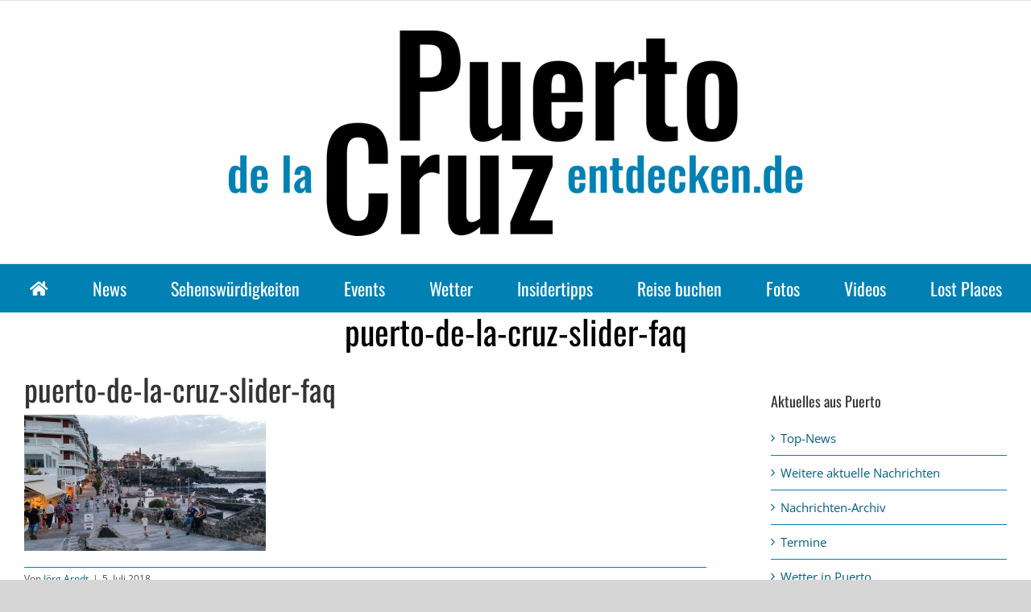

--- FILE ---
content_type: application/javascript; charset=utf-8
request_url: https://fundingchoicesmessages.google.com/f/AGSKWxUknC55QCjDMzFxuznHhFvS-L9UYj4bWhb54MG_nFoUpvfrxWX2b9uqz3iwBOKusIAy3tBkH-eVqZ44cgF1g74W1uxFbgYHJOX-AsI-Mkq2qQ7-uOieeeA_mRFj1G2_jv8emSOzPiBG3s12XHmurlhFJHwea7_kJgU3hES3WgYxf4Oo3fhfzADE8f7h/_/popupunder._adserver./leaderboardad./printad./addatasandbox?
body_size: -1291
content:
window['52ca1482-619f-4df8-8cb7-b68de18c1b24'] = true;

--- FILE ---
content_type: application/javascript; charset=utf-8
request_url: https://fundingchoicesmessages.google.com/f/AGSKWxXlGwrlCm1wsOxlXm2LrRf7zRt2R4XVm-XtJa3QgLAD0mBAqeYmEizhsvUAUO7dBoKvR41eIOm-FIblyWTRqEIItW9leBR-QZJrtHSPz8AQmgz_PiGEixyfDayLYL2ijPyLBioImg==?fccs=W251bGwsbnVsbCxudWxsLG51bGwsbnVsbCxudWxsLFsxNzY5MjE1OTQ3LDE1MzAwMDAwMF0sbnVsbCxudWxsLG51bGwsW251bGwsWzcsMTksNiwxOCwxM10sbnVsbCxudWxsLG51bGwsbnVsbCxudWxsLG51bGwsbnVsbCxudWxsLG51bGwsMV0sImh0dHBzOi8vcHVlcnRvLWRlLWxhLWNydXotZW50ZGVja2VuLmRlL3B1ZXJ0by1kZS1sYS1jcnV6LXNsaWRlci1mYXEvIixudWxsLFtbOCwiazYxUEJqbWs2TzAiXSxbOSwiZW4tVVMiXSxbMTYsIlsxLDEsMV0iXSxbMTksIjIiXSxbMTcsIlswXSJdLFsyNCwiIl0sWzI5LCJmYWxzZSJdLFsyMSwiW1tbWzUsMSxbMF1dLFsxNzY5MjE1OTQ3LDM1MTQ3MDAwXSxbMTIwOTYwMF1dXV0iXV1d
body_size: 188
content:
if (typeof __googlefc.fcKernelManager.run === 'function') {"use strict";this.default_ContributorServingResponseClientJs=this.default_ContributorServingResponseClientJs||{};(function(_){var window=this;
try{
var qp=function(a){this.A=_.t(a)};_.u(qp,_.J);var rp=function(a){this.A=_.t(a)};_.u(rp,_.J);rp.prototype.getWhitelistStatus=function(){return _.F(this,2)};var sp=function(a){this.A=_.t(a)};_.u(sp,_.J);var tp=_.ed(sp),up=function(a,b,c){this.B=a;this.j=_.A(b,qp,1);this.l=_.A(b,_.Pk,3);this.F=_.A(b,rp,4);a=this.B.location.hostname;this.D=_.Fg(this.j,2)&&_.O(this.j,2)!==""?_.O(this.j,2):a;a=new _.Qg(_.Qk(this.l));this.C=new _.dh(_.q.document,this.D,a);this.console=null;this.o=new _.mp(this.B,c,a)};
up.prototype.run=function(){if(_.O(this.j,3)){var a=this.C,b=_.O(this.j,3),c=_.fh(a),d=new _.Wg;b=_.hg(d,1,b);c=_.C(c,1,b);_.jh(a,c)}else _.gh(this.C,"FCNEC");_.op(this.o,_.A(this.l,_.De,1),this.l.getDefaultConsentRevocationText(),this.l.getDefaultConsentRevocationCloseText(),this.l.getDefaultConsentRevocationAttestationText(),this.D);_.pp(this.o,_.F(this.F,1),this.F.getWhitelistStatus());var e;a=(e=this.B.googlefc)==null?void 0:e.__executeManualDeployment;a!==void 0&&typeof a==="function"&&_.To(this.o.G,
"manualDeploymentApi")};var vp=function(){};vp.prototype.run=function(a,b,c){var d;return _.v(function(e){d=tp(b);(new up(a,d,c)).run();return e.return({})})};_.Tk(7,new vp);
}catch(e){_._DumpException(e)}
}).call(this,this.default_ContributorServingResponseClientJs);
// Google Inc.

//# sourceURL=/_/mss/boq-content-ads-contributor/_/js/k=boq-content-ads-contributor.ContributorServingResponseClientJs.en_US.k61PBjmk6O0.es5.O/d=1/exm=ad_blocking_detection_executable,kernel_loader,loader_js_executable,monetization_cookie_state_migration_initialization_executable,optimization_state_updater_executable,web_monetization_wall_executable/ed=1/rs=AJlcJMztj-kAdg6DB63MlSG3pP52LjSptg/m=cookie_refresh_executable
__googlefc.fcKernelManager.run('\x5b\x5b\x5b7,\x22\x5b\x5bnull,\\\x22puerto-de-la-cruz-entdecken.de\\\x22,\\\x22AKsRol95JTqVHONk0wr5t-0Dyqk0sDlxoOYcELopUjpF7LLRIV6oiz5hJzbGmtX1BNzj94y5K2L0Vdf4-I2U5kuFdAQSl6m48uK5GWaJCiz1_uw3FWKS_U-1I5Tun_JditUMc-51T82BJVaMOUZTeXgpxouuEBuX-A\\\\u003d\\\\u003d\\\x22\x5d,null,\x5b\x5bnull,null,null,\\\x22https:\/\/fundingchoicesmessages.google.com\/f\/AGSKWxXiR-egyvCwtQm-c-ljummF4KOES51DqqSx9CXxOKkv401chd3JmEDiH6kfeh1ImUk8dRUX_owiGCWRowUhXorKItPYn5YFA8hsTUI2jdnvf6XaXqthOU61Omp-9i4UJ-4aogyBbw\\\\u003d\\\\u003d\\\x22\x5d,null,null,\x5bnull,null,null,\\\x22https:\/\/fundingchoicesmessages.google.com\/el\/AGSKWxXUBSR0Z-qk1d5-VpAZv8yAGNxKqzIkaypgkeOEXaIoUTGn7eh8p1vSEX_MSMiFit0NcO7rpsldnDfHbkVY5_reelc2uMWa5RRta41KxhzpA4Dc4m7KpcP-C4USBoR9XZ8XQiZkGw\\\\u003d\\\\u003d\\\x22\x5d,null,\x5bnull,\x5b7,19,6,18,13\x5d,null,null,null,null,null,null,null,null,null,1\x5d\x5d,\x5b3,1\x5d\x5d\x22\x5d\x5d,\x5bnull,null,null,\x22https:\/\/fundingchoicesmessages.google.com\/f\/AGSKWxUgGUHH_TD7GHT30qUBtuFWepsUNxoZm1YyoYQgDBZxps4zfxMDkZ2KGu1YIfNMVIf6huK3rRY9hunmDfuoQ1d6r0NewKFBuggq2YuBtRCeSuMviWhybSSiZRJI-rccmMYi_sJC0w\\u003d\\u003d\x22\x5d\x5d');}